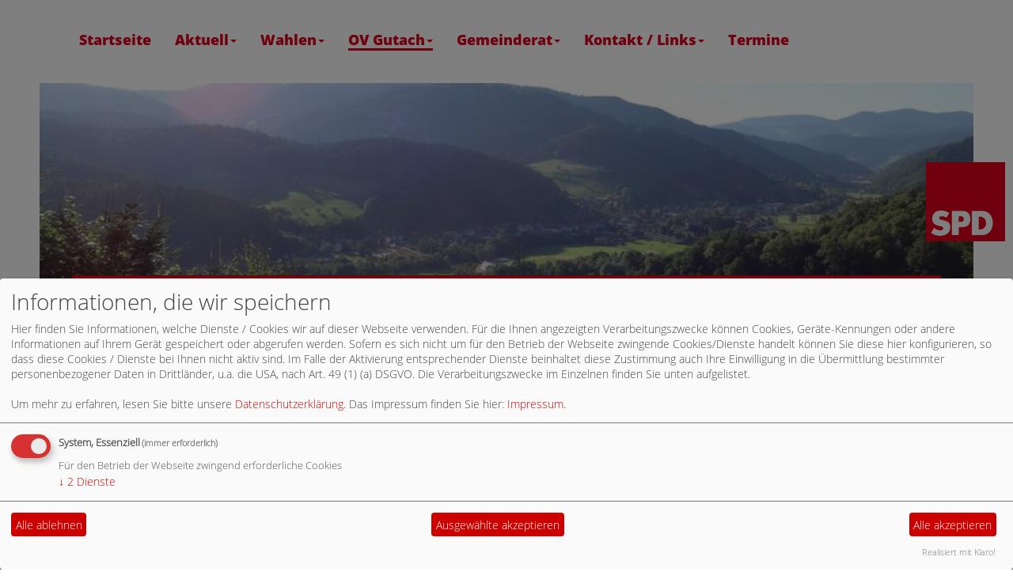

--- FILE ---
content_type: text/html; charset=utf-8
request_url: https://www.spd-gutach-schwarzwald.de/vorstandschaft/
body_size: 4634
content:
<!DOCTYPE html>
<html lang="de">
    <head>
        <meta charset="utf-8">
        <meta http-equiv="X-UA-Compatible" content="IE=edge,chrome=1">
        <meta name="viewport" content="width=device-width, initial-scale=1">
        <link rel="stylesheet" type="text/css" href="/_websozicms/corner/themes/spdbw_2015_allg/css/style.css" title="Standard" media="screen, projection" />
<title>Vorstandschaft - SPD Gutach</title> 
<style type="text/css" media="screen, projection"><!-- #headbg {background-image: url(/images/user_pages/Kopfbanner_Dorf_Richtung_Haus.jpg);}--></style><meta name="keywords" content="SPD Gutach" />
<meta name="description" content="SPD Gutach" />
<meta name="robots" content="INDEX, FOLLOW" />
<meta name="language" content="de" />
<meta name="revisit-after" content="10 days" />
<meta name="author" content="SPD Gutach" />
<link rel="canonical" href="https://www.spd-gutach-schwarzwald.de/vorstandschaft/" />
<link rel="shortcut icon" href="/_websozicms/assets/favicon.ico" type="image/x-icon" />
<meta property="og:type" content="website" />
<meta property="og:title" content="Vorstandschaft - SPD Gutach" />

<script defer type="text/javascript" src="/_websozicms/assets/css_js/klaro/config.js"></script>
<link rel="stylesheet" type="text/css" href="/_websozicms/assets/css_js/klaro/klaro.min.css">
<script defer type="text/javascript" src="/_websozicms/assets/css_js/klaro/klaro-no-css.js"></script><!--gutachemm-->
<link rel="stylesheet" href="/_websozicms/assets/css_js/system.min.3.css" />

<link rel="stylesheet" href="/_websozicms/assets/css_js/font-awesome/5.0.1/css/fontawesome-all.min.css" />
<link rel="alternate" type="application/rss+xml" title="SPD Gutach Newsticker (RSS)" href="https://www.spd-gutach-schwarzwald.de/index.xml" />
<link rel="alternate" type="application/atom+xml" title="SPD Gutach Newsticker (Atom)" href="https://www.spd-gutach-schwarzwald.de/atom.xml" />
<link rel="alternate" type="application/atom+xml" title="SPD Gutach Termine (Atom + Gdata)" href="https://www.spd-gutach-schwarzwald.de/calendar.xml" />

<script type="text/javascript" src="/_websozicms/assets/css_js/jquery/3.6.0/jquery-3.6.0.min.js"></script>
<script type="text/javascript" src="/_websozicms/assets/css_js/jqueryui/1.12.1/jquery-ui.min.js"></script>
<link rel="stylesheet" href="/_websozicms/assets/css_js/jqueryui/1.12.1/themes/base/jquery-ui.min.css">
<script type="text/javascript" src="/_websozicms/assets/css_js/system.min.2.js"></script>
<script type="text/javascript">(function ($) { $(function() { $(".mj_accordion").mjAccordion()}); }(jQuery)); </script>
<script type="text/javascript">(function ($) { $(function() { $(".mj_tab").mjTab()}); }(jQuery)); </script>        <style>
            @media screen and (min-width: 768px) {
                .header-box-content-bg-imgage {
                    background-image: url(' /images/user_pages/Kopfbanner_Dorf_Richtung_Haus.jpg ')
                }
            }
            @media screen and (max-width: 767px) {
                .header-box-content-bg-imgage {
                    background-image: url(' /images/user_pages/spd_logo.png ')
                }
            }

        </style>
    </head>
    <body>
        
        <nav class='navbar navbar-default navbar-fixed-top' role='navigation'>
        <div class='nav-wrapper'>
            <div class='container'>
                <div class='navbar-header'>
                    <button type='button' class='navbar-toggle btn btn-default' data-toggle='collapse' data-target='#websozis2015-navbar-collapse-1' aria-expanded='true'>
                        <span class='sr-only'>Toggle navigation</span>
                        <span class='icon-bar'></span>
                        <span class='icon-bar'></span>
                        <span class='icon-bar'></span>
                    </button>
                </div>
                <div class='collapse navbar-collapse' id='websozis2015-navbar-collapse-1'>
                    <ul class='nav navbar-nav'><li><a  href="/index.php">Startseite</a></li><li><a role='button*' aria-haspopup='true' aria-expanded='false' href='/politik/'>Aktuell<span class='caret'></span></a><ul class="dropdown-menu"><li><a href="/spd-kreisverband-ortenau-gegen-kundgebung-der-npd/">SPD KV Ortenau gegen Kundgebung der NPD</a></li><li><a href="/b33-e531-im-gutachtal/">B33 / E531 im Gutachtal</a></li><li><a href="/ehrenamt-aus-leidenschaft/">Ehrenamt aus Leidenschaft</a></li><li><a href="/spd-arbeitet-kreisuebergreifend-an-einer-loesung/">SPD arbeitet kreisübergreifend an einer Lösung</a></li></ul></li><li><a role='button*' aria-haspopup='true' aria-expanded='false' href='/wahlen/'>Wahlen<span class='caret'></span></a><ul class="dropdown-menu"><li><a href="/kommunalwahl-2019/">Kommunalwahl 2019<span class="caret"></span></a><ul class="dropdown-menu"><li><a href='/wahlergebnisse-26-5-2019/'>Wahlergebnisse 26.5.2019</a></li></ul></li><li><a href="/landtagswahl-2021/">Landtagswahl 2021</a></li><li><a href="/wahlergebnis-bundestag-2021/">Wahlergebnis Bundestag 2021</a></li><li><a href="/wahlergebnis-9-6-2024/">Wahlergebnis 9.6.2024</a></li></ul></li><li class="active"><a role='button*' aria-haspopup='true' aria-expanded='false' href='/ortsverein/'>OV Gutach<span class='caret'></span></a><ul class="dropdown-menu"><li><a href="/ov-aktuell/">OV-Aktuell<span class="caret"></span></a><ul class="dropdown-menu"><li><a href='/peter-simon-mdep-zu-besuch-in-gutach/'>Peter Simon, MdEP zu Besuch in Gutach</a></li><li><a href='/bildergalerie-ehrenamt/'>Bildergalerie Ehrenamt</a></li><li><a href='/porteouverte-tueren-auf-fuer-frieden-und-verstaendigung-gut/'>PorteOuverte - Türen auf für Frieden</a></li></ul></li><li class="active"><a href="/vorstandschaft/">OV Gutach - über uns!</a></li><li><a href="/stammtisch/">Bürgerstammtisch</a></li><li><a href="/archiv/">Archiv<span class="caret"></span></a><ul class="dropdown-menu"><li><a href='/3-sitze-fuer-die-spd-gutach/'>3 Sitze für die SPD-Gutach</a></li><li><a href='/ute-vogt-zu-gast-in-gutach/'>Ute Vogt zu Gast in Gutach</a></li><li><a href='/wasserkraft-die-chance-in-der-energiewende/'>Wasserkraft-Die Chance in der Energiewende</a></li><li><a href='/bildungsaufbruch-in-gutach-diskutiert/'>Bildungsaufbruch in Gutach diskutiert</a></li><li><a href='/werner-und-dieter-fuer-40-jahre-spd-geehrt/'>Werner und Dieter für 40 Jahre SPD geehrt</a></li><li><a href='/spd-ausflug-konstanz/'>SPD Ausflug Konstanz</a></li><li><a href='/wie-die-sozialdemokratie-nach-gutach-kam/'>Wie die Sozialdemokratie nach Gutach kam</a></li><li><a href='/veranstaltung-europa-und-der-euro/'>Veranstaltung Europa und der Euro</a></li><li><a href='/claus-schmiedel-zu-gast-in-gutach/'>Claus Schmiedel zu Gast in Gutach</a></li><li><a href='/weizsaecker-spricht-ueber-die-energiepolitik/'>Weizsäcker spricht über die Energiepolitik</a></li><li><a href='/fruehlingsfest-2014/'>Frühlingsfest 2014</a></li><li><a href='/berlinreise-2014/'>Berlinreise 2014</a></li></ul></li><li><a href="/chronik/">Chronik<span class="caret"></span></a><ul class="dropdown-menu"><li><a href='/geschichte-des-ortsvereines/'>Geschichte des Ortsvereines</a></li><li><a href='/vorsitzende-des-ortvereines/'>Vorstandschaft des Ortsvereines</a></li><li><a href='/willy-brandt-in-gutach/'>Willy Brandt in Gutach</a></li><li><a href='/max-ringwald/'>Max Ringwald</a></li><li><a href='/georg-kasper/'>Georg Kasper</a></li><li><a href='/hermann-schneider/'>Hermann Schneider</a></li><li><a href='/namen-in-der-spd-gutach/'>Namen in der SPD Gutach</a></li><li><a href='/berichte-der-gutacher-spd/'>Berichte der Gutacher SPD</a></li><li><a href='/bilder-mit-politiker/'>Bilder mit Politikern</a></li><li><a href='/mitgliederentwicklung/'>Mitgliederentwicklung</a></li><li><a href='/wahlergebnisse-in-bawue-von-1952-bis-jetzt/'>Wahlergebnisse SPD Gutach von 1952 bis jetzt</a></li><li><a href='/wir-wollen-nicht-vergessen/'>Wir wollen nicht vergessen</a></li></ul></li></ul></li><li><a role='button*' aria-haspopup='true' aria-expanded='false' href='/gemeinderat-gutach/'>Gemeinderat<span class='caret'></span></a><ul class="dropdown-menu"><li><a href="/meldungen/uebersicht/gemeindenachrichten/">Gemeindenachrichten</a></li><li><a href="/wahlprospekt-2014/">Wahlprospekt 2014</a></li><li><a href="/gemeinderatsfraktion/">Gemeinderatsfraktion</a></li></ul></li><li><a role='button*' aria-haspopup='true' aria-expanded='false' href='/kontakt/'>Kontakt / Links<span class='caret'></span></a><ul class="dropdown-menu"><li><a href="/links/">LINKS</a></li><li><a href="/gaestebuch/show/">Gästebuch</a></li><li><a href="/impressum/">Impressum</a></li></ul></li><li><a  href="/termine/show/">Termine</a></li></ul>
                      </div>
                    </div>
                </div>
                </nav>
        <div class="container-fluid">
            
            <!-- Main component for a primary marketing message or call to action -->
            <div class="header-box">
                <div class="jumbotron header-box-content-bg-imgage">
                </div>
                <div class="header-box-header">
                    <h1>SPD Gutach</h1>
                </div>
                <div class="header-box-content">
                    <p>&nbsp</p>
                    <div class="header-box-logo">
                        <img src="/images/user_pages/spd_logo.png" width="100" height="100" id="logo" alt="" class="img-responsive">
                    </div>
                </div>
            </div>            <div class="wscms-modules">
                <div class="row">
                    <div class="col-sm-3">
                        <div class="tsb">
              <div class="tsb-title">
                  <h1 class="hyphenate"> Vorstandschaft </h1>
              </div>
              <div class="tsb-content">
                   <div class="pagelayout8 page" id="page_8892">
<div class="clearboth">
<h3>Stand: 2020</h3>

<div class="fr"><p class="articleImg"><img src="/images/user_pages/Gerhard_Woehrle2.jpg" alt="" width="160" height="120" /></p></div>
<p><strong>1. Vorsitzender </strong>Gerhard W&ouml;hrle</p>

<p>&nbsp;</p>

</div>

<div class="clearall">&nbsp;</div>

<div class="clearboth">


<div class="fr"><p class="articleImg"><img src="/images/user_pages/B_Schwendemann.jpg" alt="" width="160" height="184" /></p></div>
<p><strong>2.Vorstizende</strong> B&auml;rbel Schwendemann</p>

</div>

<div class="clearall">&nbsp;</div>

<div class="clearboth">

<p><strong>Kassierer</strong> Werner Blum W&auml;hlerh&ouml;fe 4, 77793 Gutach</p>

</div>

<div class="clearboth">

<p><strong>Kassenrevisoren</strong>: Michael W&ouml;hrle , Helmut Blum</p>

</div>

<div class="clearboth">
<h3>Beisitzer, Schriftführer</h3>
<p><strong>Beisitzer:</strong></p>

<p>Agnes W&ouml;hrle, Richard Bramowski</p>

<p><strong>Schriftf&uuml;hrer:</strong></p>

<p>Ernst W&ouml;hrle</p>

</div>

<div class="clearboth">

<p><strong>Bildungsreferentin</strong> B&auml;rbel Schwendemann Am Turm 10, 77793 Gutach</p>

</div>

<div class="clearboth">
<h3>Delegierten zur Kreisdelegiertenkonferenz</h3>
<p><strong>Delegierter</strong> Gerhard W&ouml;hrle&nbsp;</p>

<p><strong>Stell. Delegierter</strong> B&auml;rbel Schwendemann</p>

<p>(Bilder Klausmann)</p>

</div>
</div><!--cachedate value="1768981386"--> 
              </div>
          </div><!-- End tsb -->                    </div>
                    <div class="col-sm-2">
                                                <div class="block">
              <div class="blocktitle"><h2> Termine </h2></div>
               <p class="alle_termine_oeffnen"><a href="/termine/show/"><strong>Alle Termine öffnen</strong></a>.</p><p style="font-size: 0.9em; border-bottom: 1px solid">23.01.2026, 19:00&nbsp;Uhr - 21:30&nbsp;Uhr <strong>Jahreshauptversammlung SPD Gutach</strong> <br /> Jahreshauptversammlung mit u.a. Wahlen, Aussprachen und aktuelles zur Landtagswahl 2026 
</p><h3><a href="/termine/show/">Alle Termine</a></h3>


              <div class="clear">&nbsp;</div>
          </div><!-- end block -->                    </div>
                </div>
            </div>
        </div>

        <footer>
            <!--
            <div class="footer-logo center">
                <img src="/_websozicms/corner/themes/spdbw_2015_allg/gif/footer-logo.png" alt="Logo - Baden-Württemberg Leben" />
            </div>
            -->
            <div class="footer-links center">
                <a href="/impressum/">Impressum</a>
                <a href="#" onclick="return klaro.show(undefined, true);return false;">Cookie-Manager</a>                <a href="/datenschutz/">Datenschutz</a>
            </div>
        </footer>
    </div> <!-- /container -->
    <script src="/_websozicms/corner/themes/spdbw_2015_allg/js/vendor.js" type="text/javascript"></script>
    <script src="/_websozicms/corner/themes/spdbw_2015_allg/js/app.js" type="text/javascript"></script>
    <script type="text/javascript">
        /*
        *  Hyphenator_Loader 5.0.1(devel) - client side hyphenation for webbrowsers
        *  Copyright (C) 2015  Mathias Nater, Zürich (mathiasnater at gmail dot com)
        *  https://github.com/mnater/Hyphenator
        *
        *  Released under the MIT license
        *  http://mnater.github.io/Hyphenator/LICENSE.txt
        */
       var Hyphenator_Loader=(function(window){'use strict';var languages,config,path,createElem=function(tagname){var r;if(window.document.createElementNS){r=window.document.createElementNS('http://www.w3.org/1999/xhtml',tagname);}else if(window.document.createElement){r=window.document.createElement(tagname);}return r;},loadNrunHyphenator=function(config){var head,script,done=false;head=window.document.getElementsByTagName('head').item(0);script=createElem('script');script.src=path;script.type='text/javascript';script.onload=script.onreadystatechange=function(){if(!done&&(!this.readyState||this.readyState==="loaded"||this.readyState==="complete")){done=true;Hyphenator.config(config);Hyphenator.run();script.onload=script.onreadystatechange=null;if(head&&script.parentNode){head.removeChild(script);}}};head.appendChild(script);},checkLangSupport=function(){var shadowContainer,shadow,lang,fakeBdy=createElem('body');shadowContainer=createElem('div');shadowContainer.style.visibility='hidden';fakeBdy.appendChild(shadowContainer);window.document.documentElement.appendChild(fakeBdy);for(lang in languages){if(languages.hasOwnProperty(lang)){shadow=createElem('div');shadow.style.MozHyphens='auto';shadow.style['-webkit-hyphens']='auto';shadow.style['-ms-hyphens']='auto';shadow.style.hyphens='auto';shadow.style.width='5em';shadow.style.lineHeight='12px';shadow.style.border='none';shadow.style.padding='0';shadow.style.wordWrap='normal';shadow.style['-webkit-locale']="'"+lang+"'";shadow.lang=lang;shadow.appendChild(window.document.createTextNode(languages[lang]));shadowContainer.appendChild(shadow);if(shadow.offsetHeight===12){loadNrunHyphenator(config);break;}}}fakeBdy.parentNode.removeChild(fakeBdy);};return{init:function(langs,p,configs){languages=langs;path=p;config=configs||{};checkLangSupport();}};}(window));Hyphenator_Loader.init({"de":"Denkmalförderprogramms",},"/_websozicms/corner/themes/spdbw_2015_allg/js/Hyphenator.js",{remoteloading:false,useCSS3hyphenation:true});
       (function(){
           var infoImages = $('.kalender_info > .kalender_infoimg > a > img');
           if(infoImages.length > 0) {
               infoImages.each(function() {
                   $(this).attr('src', '/_websozicms/corner/themes/spdbw_2015_allg/gif/SPD_kalender_icon2.png');
               });
           }
       })();
    </script>
        </body>
</html>
